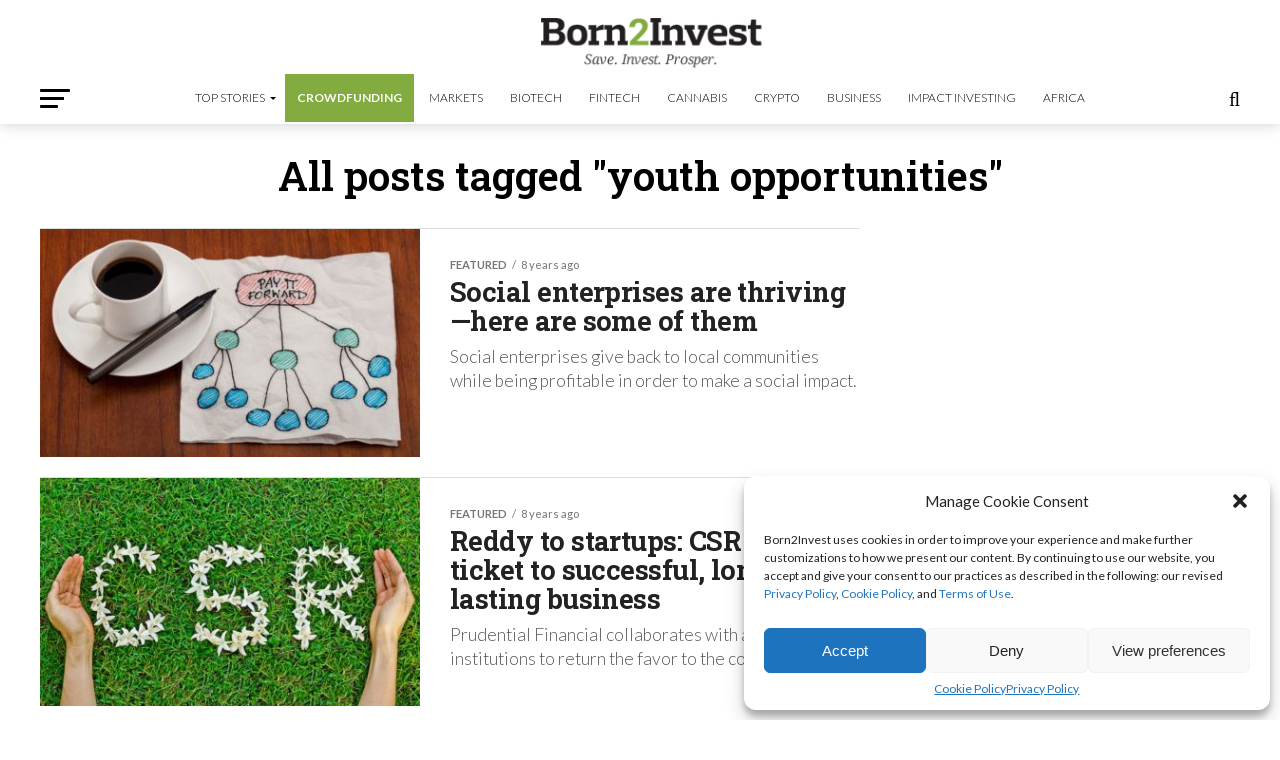

--- FILE ---
content_type: text/html; charset=utf-8
request_url: https://www.google.com/recaptcha/api2/aframe
body_size: 224
content:
<!DOCTYPE HTML><html><head><meta http-equiv="content-type" content="text/html; charset=UTF-8"></head><body><script nonce="qeMHLCt9URFmDveFjBaB0Q">/** Anti-fraud and anti-abuse applications only. See google.com/recaptcha */ try{var clients={'sodar':'https://pagead2.googlesyndication.com/pagead/sodar?'};window.addEventListener("message",function(a){try{if(a.source===window.parent){var b=JSON.parse(a.data);var c=clients[b['id']];if(c){var d=document.createElement('img');d.src=c+b['params']+'&rc='+(localStorage.getItem("rc::a")?sessionStorage.getItem("rc::b"):"");window.document.body.appendChild(d);sessionStorage.setItem("rc::e",parseInt(sessionStorage.getItem("rc::e")||0)+1);localStorage.setItem("rc::h",'1769126861090');}}}catch(b){}});window.parent.postMessage("_grecaptcha_ready", "*");}catch(b){}</script></body></html>